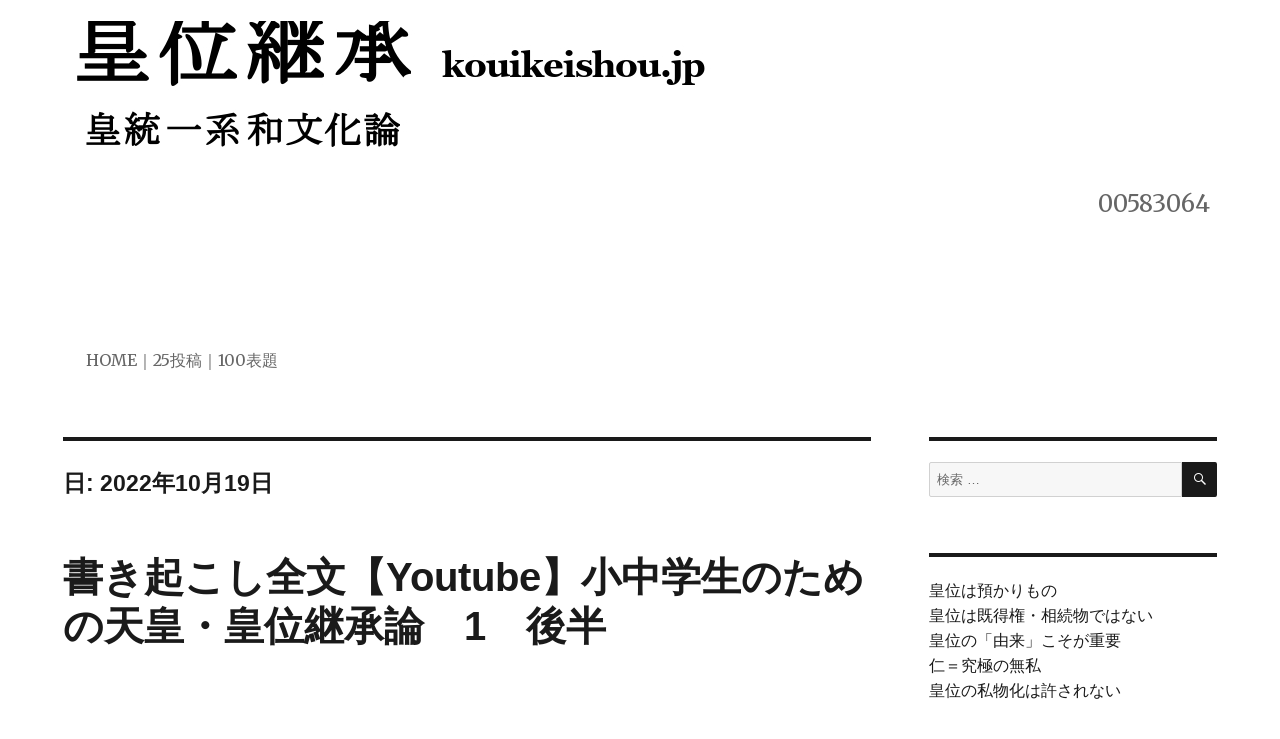

--- FILE ---
content_type: text/html; charset=UTF-8
request_url: https://kouikeishou.jp/2022/10/19
body_size: 10435
content:
<!DOCTYPE html>
<html lang="ja"
	prefix="og: https://ogp.me/ns#"  class="no-js">
<head>
	<meta charset="UTF-8">
	<meta name="viewport" content="width=device-width, initial-scale=1">
	<link rel="profile" href="http://gmpg.org/xfn/11">
		<script>(function(html){html.className = html.className.replace(/\bno-js\b/,'js')})(document.documentElement);</script>
<title>2022年10月19日 14:30 | 皇位継承　皇統一系和文化論</title>

<!-- All In One SEO Pack 3.6.2[356,402] -->
<meta name="robots" content="noindex,follow" />

<script type="application/ld+json" class="aioseop-schema">{"@context":"https://schema.org","@graph":[{"@type":"Organization","@id":"https://kouikeishou.jp/#organization","url":"https://kouikeishou.jp/","name":"皇位継承　皇統一系和文化論","sameAs":[]},{"@type":"WebSite","@id":"https://kouikeishou.jp/#website","url":"https://kouikeishou.jp/","name":"皇位継承　皇統一系和文化論","publisher":{"@id":"https://kouikeishou.jp/#organization"},"potentialAction":{"@type":"SearchAction","target":"https://kouikeishou.jp/?s={search_term_string}","query-input":"required name=search_term_string"}},{"@type":"CollectionPage","@id":"https://kouikeishou.jp/2022/10/19#collectionpage","url":"https://kouikeishou.jp/2022/10/19","inLanguage":"ja","name":"日別: 10月 19, 2022","isPartOf":{"@id":"https://kouikeishou.jp/#website"},"breadcrumb":{"@id":"https://kouikeishou.jp/2022/10/19#breadcrumblist"}},{"@type":"BreadcrumbList","@id":"https://kouikeishou.jp/2022/10/19#breadcrumblist","itemListElement":[{"@type":"ListItem","position":1,"item":{"@type":"WebPage","@id":"https://kouikeishou.jp/","url":"https://kouikeishou.jp/","name":"皇位継承　皇統一系和文化論"}},{"@type":"ListItem","position":2,"item":{"@type":"WebPage","@id":"https://kouikeishou.jp/2022","url":"https://kouikeishou.jp/2022","name":"年別: 2022"}},{"@type":"ListItem","position":3,"item":{"@type":"WebPage","@id":"https://kouikeishou.jp/2022/10","url":"https://kouikeishou.jp/2022/10","name":"月別: 10月 2022"}},{"@type":"ListItem","position":4,"item":{"@type":"WebPage","@id":"https://kouikeishou.jp/2022/10/19","url":"https://kouikeishou.jp/2022/10/19","name":"日別: 10月 19, 2022"}}]}]}</script>
<link rel="canonical" href="https://kouikeishou.jp/2022/10/19" />
<!-- All In One SEO Pack -->
<link rel='dns-prefetch' href='//webfonts.xserver.jp' />
<link rel='dns-prefetch' href='//fonts.googleapis.com' />
<link rel='dns-prefetch' href='//s.w.org' />
<link href='https://fonts.gstatic.com' crossorigin rel='preconnect' />
<link rel="alternate" type="application/rss+xml" title="皇位継承　皇統一系和文化論 &raquo; フィード" href="https://kouikeishou.jp/feed" />
<link rel="alternate" type="application/rss+xml" title="皇位継承　皇統一系和文化論 &raquo; コメントフィード" href="https://kouikeishou.jp/comments/feed" />
		<script type="text/javascript">
			window._wpemojiSettings = {"baseUrl":"https:\/\/s.w.org\/images\/core\/emoji\/13.0.1\/72x72\/","ext":".png","svgUrl":"https:\/\/s.w.org\/images\/core\/emoji\/13.0.1\/svg\/","svgExt":".svg","source":{"concatemoji":"https:\/\/kouikeishou.jp\/blog\/wp-includes\/js\/wp-emoji-release.min.js?ver=5.6.16"}};
			!function(e,a,t){var n,r,o,i=a.createElement("canvas"),p=i.getContext&&i.getContext("2d");function s(e,t){var a=String.fromCharCode;p.clearRect(0,0,i.width,i.height),p.fillText(a.apply(this,e),0,0);e=i.toDataURL();return p.clearRect(0,0,i.width,i.height),p.fillText(a.apply(this,t),0,0),e===i.toDataURL()}function c(e){var t=a.createElement("script");t.src=e,t.defer=t.type="text/javascript",a.getElementsByTagName("head")[0].appendChild(t)}for(o=Array("flag","emoji"),t.supports={everything:!0,everythingExceptFlag:!0},r=0;r<o.length;r++)t.supports[o[r]]=function(e){if(!p||!p.fillText)return!1;switch(p.textBaseline="top",p.font="600 32px Arial",e){case"flag":return s([127987,65039,8205,9895,65039],[127987,65039,8203,9895,65039])?!1:!s([55356,56826,55356,56819],[55356,56826,8203,55356,56819])&&!s([55356,57332,56128,56423,56128,56418,56128,56421,56128,56430,56128,56423,56128,56447],[55356,57332,8203,56128,56423,8203,56128,56418,8203,56128,56421,8203,56128,56430,8203,56128,56423,8203,56128,56447]);case"emoji":return!s([55357,56424,8205,55356,57212],[55357,56424,8203,55356,57212])}return!1}(o[r]),t.supports.everything=t.supports.everything&&t.supports[o[r]],"flag"!==o[r]&&(t.supports.everythingExceptFlag=t.supports.everythingExceptFlag&&t.supports[o[r]]);t.supports.everythingExceptFlag=t.supports.everythingExceptFlag&&!t.supports.flag,t.DOMReady=!1,t.readyCallback=function(){t.DOMReady=!0},t.supports.everything||(n=function(){t.readyCallback()},a.addEventListener?(a.addEventListener("DOMContentLoaded",n,!1),e.addEventListener("load",n,!1)):(e.attachEvent("onload",n),a.attachEvent("onreadystatechange",function(){"complete"===a.readyState&&t.readyCallback()})),(n=t.source||{}).concatemoji?c(n.concatemoji):n.wpemoji&&n.twemoji&&(c(n.twemoji),c(n.wpemoji)))}(window,document,window._wpemojiSettings);
		</script>
		<style type="text/css">
img.wp-smiley,
img.emoji {
	display: inline !important;
	border: none !important;
	box-shadow: none !important;
	height: 1em !important;
	width: 1em !important;
	margin: 0 .07em !important;
	vertical-align: -0.1em !important;
	background: none !important;
	padding: 0 !important;
}
</style>
	<link rel='stylesheet' id='wp-block-library-css'  href='https://kouikeishou.jp/blog/wp-includes/css/dist/block-library/style.min.css?ver=5.6.16' type='text/css' media='all' />
<link rel='stylesheet' id='wp-block-library-theme-css'  href='https://kouikeishou.jp/blog/wp-includes/css/dist/block-library/theme.min.css?ver=5.6.16' type='text/css' media='all' />
<link rel='stylesheet' id='wp-show-posts-css'  href='https://kouikeishou.jp/blog/wp-content/plugins/wp-show-posts/css/wp-show-posts-min.css?ver=1.1.3' type='text/css' media='all' />
<link rel='stylesheet' id='wordpress-popular-posts-css-css'  href='https://kouikeishou.jp/blog/wp-content/plugins/wordpress-popular-posts/assets/css/wpp.css?ver=5.0.0' type='text/css' media='all' />
<link rel='stylesheet' id='twentysixteen-fonts-css'  href='https://fonts.googleapis.com/css?family=Merriweather%3A400%2C700%2C900%2C400italic%2C700italic%2C900italic%7CInconsolata%3A400&#038;subset=latin%2Clatin-ext' type='text/css' media='all' />
<link rel='stylesheet' id='genericons-css'  href='https://kouikeishou.jp/blog/wp-content/themes/twentysixteen-2/genericons/genericons.css?ver=3.4.1' type='text/css' media='all' />
<link rel='stylesheet' id='twentysixteen-style-css'  href='https://kouikeishou.jp/blog/wp-content/themes/twentysixteen-2/style.css?ver=5.6.16' type='text/css' media='all' />
<link rel='stylesheet' id='twentysixteen-block-style-css'  href='https://kouikeishou.jp/blog/wp-content/themes/twentysixteen-2/css/blocks.css?ver=20181230' type='text/css' media='all' />
<!--[if lt IE 10]>
<link rel='stylesheet' id='twentysixteen-ie-css'  href='https://kouikeishou.jp/blog/wp-content/themes/twentysixteen-2/css/ie.css?ver=20160816' type='text/css' media='all' />
<![endif]-->
<!--[if lt IE 9]>
<link rel='stylesheet' id='twentysixteen-ie8-css'  href='https://kouikeishou.jp/blog/wp-content/themes/twentysixteen-2/css/ie8.css?ver=20160816' type='text/css' media='all' />
<![endif]-->
<!--[if lt IE 8]>
<link rel='stylesheet' id='twentysixteen-ie7-css'  href='https://kouikeishou.jp/blog/wp-content/themes/twentysixteen-2/css/ie7.css?ver=20160816' type='text/css' media='all' />
<![endif]-->
<script type='text/javascript' src='https://kouikeishou.jp/blog/wp-includes/js/jquery/jquery.min.js?ver=3.5.1' id='jquery-core-js'></script>
<script type='text/javascript' src='https://kouikeishou.jp/blog/wp-includes/js/jquery/jquery-migrate.min.js?ver=3.3.2' id='jquery-migrate-js'></script>
<script type='text/javascript' src='//webfonts.xserver.jp/js/xserver.js?ver=1.2.0' id='typesquare_std-js'></script>
<script type='text/javascript' id='wpp-js-js-extra'>
/* <![CDATA[ */
var wpp_params = {"sampling_active":"0","sampling_rate":"100","ajax_url":"https:\/\/kouikeishou.jp\/wp-json\/wordpress-popular-posts\/v1\/popular-posts","ID":"","token":"06bdbe593b","debug":""};
/* ]]> */
</script>
<script type='text/javascript' src='https://kouikeishou.jp/blog/wp-content/plugins/wordpress-popular-posts/assets/js/wpp-5.0.0.min.js?ver=5.0.0' id='wpp-js-js'></script>
<!--[if lt IE 9]>
<script type='text/javascript' src='https://kouikeishou.jp/blog/wp-content/themes/twentysixteen-2/js/html5.js?ver=3.7.3' id='twentysixteen-html5-js'></script>
<![endif]-->
<link rel="https://api.w.org/" href="https://kouikeishou.jp/wp-json/" /><link rel="EditURI" type="application/rsd+xml" title="RSD" href="https://kouikeishou.jp/blog/xmlrpc.php?rsd" />
<link rel="wlwmanifest" type="application/wlwmanifest+xml" href="https://kouikeishou.jp/blog/wp-includes/wlwmanifest.xml" /> 
<meta name="generator" content="WordPress 5.6.16" />
<style type="text/css">.recentcomments a{display:inline !important;padding:0 !important;margin:0 !important;}</style>		<style type="text/css" id="twentysixteen-header-css">
		.site-branding {
			margin: 0 auto 0 0;
		}

		.site-branding .site-title,
		.site-description {
			clip: rect(1px, 1px, 1px, 1px);
			position: absolute;
		}
		</style>
		<style type="text/css" id="custom-background-css">
body.custom-background { background-color: #ffffff; }
</style>
	<link rel="icon" href="https://kouikeishou.jp/blog/wp-content/uploads/2020/07/cropped-3600c42a6a0ae8bdfda12e6476f1806e-32x32.png" sizes="32x32" />
<link rel="icon" href="https://kouikeishou.jp/blog/wp-content/uploads/2020/07/cropped-3600c42a6a0ae8bdfda12e6476f1806e-192x192.png" sizes="192x192" />
<link rel="apple-touch-icon" href="https://kouikeishou.jp/blog/wp-content/uploads/2020/07/cropped-3600c42a6a0ae8bdfda12e6476f1806e-180x180.png" />
<meta name="msapplication-TileImage" content="https://kouikeishou.jp/blog/wp-content/uploads/2020/07/cropped-3600c42a6a0ae8bdfda12e6476f1806e-270x270.png" />
</head>

<body class="archive date custom-background wp-embed-responsive group-blog hfeed">
<div id="page" class="site">
	<div class="site-inner">
		<a class="skip-link screen-reader-text" href="#content">コンテンツへスキップ</a>

		<header id="masthead" class="site-header" role="banner">

			<div class="site-header-main">
				<div class="site-branding">
					
											<p class="site-title"><a href="https://kouikeishou.jp/" rel="home">皇位継承　皇統一系和文化論</a></p>
												<p class="site-description">kouikeishou.jp</p>
									</div><!-- .site-branding -->

							</div><!-- .site-header-main -->

<div class="header-widget clearfix">			<div class="execphpwidget"></div>
		</div>
											<div class="header-image">
					<a href="https://kouikeishou.jp/" rel="home">
						<img src="https://kouikeishou.jp/blog/wp-content/uploads/2019/10/皇位継承タイトル10.jpg" srcset="https://kouikeishou.jp/blog/wp-content/uploads/2019/10/皇位継承タイトル10-300x69.jpg 300w, https://kouikeishou.jp/blog/wp-content/uploads/2019/10/皇位継承タイトル10.jpg 650w" sizes="(max-width: 709px) 85vw, (max-width: 909px) 81vw, (max-width: 1362px) 88vw, 1200px" width="650" height="150" alt="皇位継承　皇統一系和文化論">
					</a>
				</div><!-- .header-image -->
			
<div class="header-widget clearfix">			<div class="execphpwidget"><TABLE style="border: none;"><TR style="border: none;"><TD style="border: none;"><iframe width="240" height="135" src="https://www.youtube.com/embed/GBObl77ZQE0" frameborder="0" allow="accelerometer; autoplay; encrypted-media; gyroscope; picture-in-picture" allowfullscreen></iframe><P>　<A HREF="https://kouikeishou.jp"><FONT SIZE="3" COLOR="#666666">HOME</FONT></A><FONT SIZE="3" COLOR="#666666">｜</FONT><A HREF="https://kouikeishou.jp/25post"><FONT SIZE="3" COLOR="#666666">25投稿</FONT></A><!--<A HREF="https://kouikeishou.jp/category/wakokoro"><FONT SIZE="3" COLOR="#666666">全文10毎</FONT></A>--><FONT SIZE="3" COLOR="#666666">｜</FONT><A HREF="https://kouikeishou.jp/100title"><FONT SIZE="3" COLOR="#666666">100表題</FONT></A>　</TD><TD style="border: none;" valign="top"><DIV align="right"><FONT SIZE="5" COLOR="#666666">00583064</FONT></DIV></TD></TR></TABLE></div>
		</div>
		</header><!-- .site-header -->

		<div id="content" class="site-content">

	<div id="primary" class="content-area">
		<main id="main" class="site-main" role="main">

		
			<header class="page-header">
				<h1 class="page-title">日: <span>2022年10月19日</span></h1>			</header><!-- .page-header -->

			
<article id="post-1329" class="post-1329 post type-post status-publish format-standard has-post-thumbnail hentry category-wakokoro category-ikkei category-dentou">
	<header class="entry-header">
		
		<h2 class="entry-title"><a href="https://kouikeishou.jp/20221019-1329" rel="bookmark">書き起こし全文【Youtube】小中学生のための天皇・皇位継承論　1　後半</a></h2>	</header><!-- .entry-header -->

	
	<!--
	<a class="post-thumbnail" href="https://kouikeishou.jp/20221019-1329" aria-hidden="true">
		<img width="1200" height="675" src="https://kouikeishou.jp/blog/wp-content/uploads/2019/12/1da2dce2a63a900cbf48861321aead8c-1200x675.jpg" class="attachment-post-thumbnail size-post-thumbnail wp-post-image" alt="書き起こし全文【Youtube】小中学生のための天皇・皇位継承論　1　後半" loading="lazy" srcset="https://kouikeishou.jp/blog/wp-content/uploads/2019/12/1da2dce2a63a900cbf48861321aead8c-1200x675.jpg 1200w, https://kouikeishou.jp/blog/wp-content/uploads/2019/12/1da2dce2a63a900cbf48861321aead8c-300x169.jpg 300w, https://kouikeishou.jp/blog/wp-content/uploads/2019/12/1da2dce2a63a900cbf48861321aead8c-1024x576.jpg 1024w, https://kouikeishou.jp/blog/wp-content/uploads/2019/12/1da2dce2a63a900cbf48861321aead8c-768x432.jpg 768w, https://kouikeishou.jp/blog/wp-content/uploads/2019/12/1da2dce2a63a900cbf48861321aead8c.jpg 1267w" sizes="(max-width: 709px) 85vw, (max-width: 909px) 67vw, (max-width: 984px) 60vw, (max-width: 1362px) 62vw, 840px" />	</a>

		-->

	<div class="entry-content">
		<p>Youtube スライド動画「小中学生のための天皇・皇位継承論 　1  後半」1時2分ほど<br />
<a title="小中学生のための天皇・皇位継承論　1　後半" href="https://www.youtube.com/watch?v=_A9QWyjEE50" target="_blank" rel="noopener">https://www.youtube.com/watch?v=_A9QWyjEE50</a><br />
の書き起こし全文を以下に掲載します。<br />
まずは動画を直接ご覧いただきたいと思いますが、視聴後の確認など活用ください。<br />
 <a href="https://kouikeishou.jp/20221019-1329#more-1329" class="more-link"><span class="screen-reader-text">&#8220;書き起こし全文【Youtube】小中学生のための天皇・皇位継承論　1　後半&#8221; の</span>続きを読む</a></p>
	</div><!-- .entry-content -->

	<footer class="entry-footer">
		<span class="byline"><span class="author vcard"><span class="screen-reader-text">投稿者 </span> <a class="url fn n" href="https://kouikeishou.jp/author/nagane">尊皇統</a></span></span><span class="posted-on"><span class="screen-reader-text">投稿日: </span><a href="https://kouikeishou.jp/20221019-1329" rel="bookmark"><time class="entry-date published" datetime="2022-10-19T14:30:41+09:00">2022年10月19日 14:30</time><time class="updated" datetime="2023-01-17T13:00:28+09:00">2023年1月17日 13:00</time></a></span><span class="cat-links"><span class="screen-reader-text">カテゴリー </span><a href="https://kouikeishou.jp/category/wakokoro" rel="category tag">皇位継承と和の心</a>, <a href="https://kouikeishou.jp/category/wakokoro/ikkei" rel="category tag">一系</a>, <a href="https://kouikeishou.jp/category/wakokoro/dentou" rel="category tag">伝統</a></span><span class="comments-link"><a href="https://kouikeishou.jp/20221019-1329#respond"><span class="screen-reader-text">書き起こし全文【Youtube】小中学生のための天皇・皇位継承論　1　後半に</span>コメント</a></span>			</footer><!-- .entry-footer -->
</article><!-- #post-1329 -->

		</main><!-- .site-main -->
	</div><!-- .content-area -->


	<aside id="secondary" class="sidebar widget-area" role="complementary">
		<section id="search-2" class="widget widget_search">
<form role="search" method="get" class="search-form" action="https://kouikeishou.jp/">
	<label>
		<span class="screen-reader-text">検索対象:</span>
		<input type="search" class="search-field" placeholder="検索 &hellip;" value="" name="s" />
	</label>
	<button type="submit" class="search-submit"><span class="screen-reader-text">検索</span></button>
</form>
</section><section id="execphp-2" class="widget widget_execphp">			<div class="execphpwidget"><p><FONT SIZE="3">皇位は預かりもの<br />
皇位は既得権・相続物ではない<br />
皇位の「由来」こそが重要<br />
仁＝究極の無私<br />
皇位の私物化は許されない<br />
尊皇の本質は尊“皇統”<br />
尊“時の天皇”＝個人崇拝ではない<br />
皇位を私物化（一家独占の直系継承）せずにあえて傍系他家に渡す抑制的な一系継承だからこそ君民共治：億兆安撫：シラスが成り立ち、国民の総意に基くと規定され得る<br />
＊<br />
平成、令和における一系継承護持＝旧宮家子孫からの（選択的）皇籍への組み入れ・宮家設立（養子ではなく）<br />
現代の「民のかまど」、和の心：互尊共歩による国の建て直しこそ</FONT></p>
<p><FONT SIZE="4">尊皇統<br />
info@kouikeishou.jp</FONT><br />
<A HREF="https://kouikeishou.jp"><FONT SIZE="3">https://</FONT><FONT SIZE="4">kouikeishou.jp</FONT></A></p>
<p><img class="alignnone size-full wp-image-1020" src="https://kouikeishou.jp/blog/wp-content/uploads/2020/07/QR-kouikeishou.png" alt="皇位継承" width="150" height="150" /></p>
</div>
		</section>
<section id="wpp-2" class="widget popular-posts">
<h2 class="widget-title">注目度の高い投稿</h2>
<!-- WordPress Popular Posts -->

<ul class="wpp-list wpp-list-with-thumbnails">
<li>
<a href="https://kouikeishou.jp/20191119-616" target="_self"><img data-img-src="https://kouikeishou.jp/blog/wp-content/uploads/wordpress-popular-posts/616-featured-50x50.jpg" width="50" height="50" alt="" class="wpp-thumbnail wpp_featured wpp-lazyload wpp_cached_thumb" /></a>
<a href="https://kouikeishou.jp/20191119-616" class="wpp-post-title" target="_self">男系で繋がっても許されない皇位継承とは何か</a>
 <span class="wpp-meta post-stats"><span class="wpp-views">1,375 views</span></span>
</li>
<li>
<a href="https://kouikeishou.jp/20191107-212" target="_self"><img data-img-src="https://kouikeishou.jp/blog/wp-content/uploads/wordpress-popular-posts/212-featured-50x50.png" width="50" height="50" alt="" class="wpp-thumbnail wpp_featured wpp-lazyload wpp_cached_thumb" /></a>
<a href="https://kouikeishou.jp/20191107-212" class="wpp-post-title" target="_self">憲法１条の意味、重み</a>
 <span class="wpp-meta post-stats"><span class="wpp-views">1,087 views</span></span>
</li>
<li>
<a href="https://kouikeishou.jp/20191025-26" target="_self"><img data-img-src="https://kouikeishou.jp/blog/wp-content/uploads/wordpress-popular-posts/26-featured-50x50.png" width="50" height="50" alt="" class="wpp-thumbnail wpp_featured wpp-lazyload wpp_cached_thumb" /></a>
<a href="https://kouikeishou.jp/20191025-26" class="wpp-post-title" target="_self">王位皇位の世襲方法分類　直系か一系か</a>
 <span class="wpp-meta post-stats"><span class="wpp-views">1,031 views</span></span>
</li>
<li>
<a href="https://kouikeishou.jp/20191102-328" target="_self"><img data-img-src="https://kouikeishou.jp/blog/wp-content/uploads/wordpress-popular-posts/328-featured-50x50.png" width="50" height="50" alt="" class="wpp-thumbnail wpp_featured wpp-lazyload wpp_cached_thumb" /></a>
<a href="https://kouikeishou.jp/20191102-328" class="wpp-post-title" target="_self">憲法2条　「世襲」の意味</a>
 <span class="wpp-meta post-stats"><span class="wpp-views">1,014 views</span></span>
</li>
<li>
<a href="https://kouikeishou.jp/20191030-271" target="_self"><img data-img-src="https://kouikeishou.jp/blog/wp-content/uploads/wordpress-popular-posts/271-featured-50x50.png" width="50" height="50" alt="" class="wpp-thumbnail wpp_featured wpp-lazyload wpp_cached_thumb" /></a>
<a href="https://kouikeishou.jp/20191030-271" class="wpp-post-title" target="_self">旧宮家の子孫の方々に非常に無礼な「護る会」の提言　養子前提など不見識も甚だしく</a>
 <span class="wpp-meta post-stats"><span class="wpp-views">758 views</span></span>
</li>
<li>
<a href="https://kouikeishou.jp/20191104-396" target="_self"><img data-img-src="https://kouikeishou.jp/blog/wp-content/uploads/wordpress-popular-posts/396-featured-50x50.png" width="50" height="50" alt="" class="wpp-thumbnail wpp_featured wpp-lazyload wpp_cached_thumb" /></a>
<a href="https://kouikeishou.jp/20191104-396" class="wpp-post-title" target="_self">天皇の長男でも天皇になれない妊娠時崩御　家督・相続物でない証左</a>
 <span class="wpp-meta post-stats"><span class="wpp-views">752 views</span></span>
</li>
<li>
<a href="https://kouikeishou.jp/20191204-652" target="_self"><img data-img-src="https://kouikeishou.jp/blog/wp-content/uploads/wordpress-popular-posts/652-featured-50x50.jpg" width="50" height="50" alt="" class="wpp-thumbnail wpp_featured wpp-lazyload wpp_cached_thumb" /></a>
<a href="https://kouikeishou.jp/20191204-652" class="wpp-post-title" target="_self">シラスと皇位継承　シラスが成り立つのは無私抑制の一系継承：傍系移行＝天皇の国譲りによってこそ</a>
 <span class="wpp-meta post-stats"><span class="wpp-views">740 views</span></span>
</li>
<li>
<a href="https://kouikeishou.jp/20191108-377" target="_self"><img data-img-src="https://kouikeishou.jp/blog/wp-content/uploads/wordpress-popular-posts/377-featured-50x50.png" width="50" height="50" alt="" class="wpp-thumbnail wpp_featured wpp-lazyload wpp_cached_thumb" /></a>
<a href="https://kouikeishou.jp/20191108-377" class="wpp-post-title" target="_self">世襲親王家に見る先人の深謀遠慮、卓越</a>
 <span class="wpp-meta post-stats"><span class="wpp-views">665 views</span></span>
</li>
<li>
<a href="https://kouikeishou.jp/20191101-330" target="_self"><img data-img-src="https://kouikeishou.jp/blog/wp-content/uploads/wordpress-popular-posts/330-featured-50x50.png" width="50" height="50" alt="" class="wpp-thumbnail wpp_featured wpp-lazyload wpp_cached_thumb" /></a>
<a href="https://kouikeishou.jp/20191101-330" class="wpp-post-title" target="_self">女性天皇（現行法制に反する）に8割以上が賛成の現状は天皇が本来の役割を果たしてこなかった何よりの証左</a>
 <span class="wpp-meta post-stats"><span class="wpp-views">642 views</span></span>
</li>
<li>
<a href="https://kouikeishou.jp/20200101-815" target="_self"><img data-img-src="https://kouikeishou.jp/blog/wp-content/uploads/wordpress-popular-posts/815-featured-50x50.png" width="50" height="50" alt="" class="wpp-thumbnail wpp_featured wpp-lazyload wpp_cached_thumb" /></a>
<a href="https://kouikeishou.jp/20200101-815" class="wpp-post-title" target="_self">直系の誘惑　直系連続による和の心の崩れと時代状況の変遷</a>
 <span class="wpp-meta post-stats"><span class="wpp-views">633 views</span></span>
</li>
<li>
<a href="https://kouikeishou.jp/20191117-593" target="_self"><img data-img-src="https://kouikeishou.jp/blog/wp-content/uploads/wordpress-popular-posts/593-featured-50x50.png" width="50" height="50" alt="" class="wpp-thumbnail wpp_featured wpp-lazyload wpp_cached_thumb" /></a>
<a href="https://kouikeishou.jp/20191117-593" class="wpp-post-title" target="_self">究極例：東京隕石衝突における皇位継承</a>
 <span class="wpp-meta post-stats"><span class="wpp-views">620 views</span></span>
</li>
<li>
<a href="https://kouikeishou.jp/20191112-561" target="_self"><img data-img-src="https://kouikeishou.jp/blog/wp-content/uploads/wordpress-popular-posts/561-featured-50x50.png" width="50" height="50" alt="" class="wpp-thumbnail wpp_featured wpp-lazyload wpp_cached_thumb" /></a>
<a href="https://kouikeishou.jp/20191112-561" class="wpp-post-title" target="_self">女性宮家（内親王結婚後の公務継続等）における皇族身分の私物化・利権化</a>
 <span class="wpp-meta post-stats"><span class="wpp-views">551 views</span></span>
</li>
<li>
<a href="https://kouikeishou.jp/20191221-759" target="_self"><img data-img-src="https://kouikeishou.jp/blog/wp-content/uploads/wordpress-popular-posts/759-featured-50x50.png" width="50" height="50" alt="" class="wpp-thumbnail wpp_featured wpp-lazyload wpp_cached_thumb" /></a>
<a href="https://kouikeishou.jp/20191221-759" class="wpp-post-title" target="_self">大塚耕平参議院議員の注目発言</a>
 <span class="wpp-meta post-stats"><span class="wpp-views">529 views</span></span>
</li>
<li>
<a href="https://kouikeishou.jp/20210708-1195" target="_self"><img data-img-src="https://kouikeishou.jp/blog/wp-content/uploads/wordpress-popular-posts/1195-featured-50x50.jpg" width="50" height="50" alt="" class="wpp-thumbnail wpp_featured wpp-lazyload wpp_cached_thumb" /></a>
<a href="https://kouikeishou.jp/20210708-1195" class="wpp-post-title" target="_self">政府 有識者会議の問題点 「国民の総意」の再確認欠如</a>
 <span class="wpp-meta post-stats"><span class="wpp-views">466 views</span></span>
</li>
<li>
<a href="https://kouikeishou.jp/20191130-669" target="_self"><img data-img-src="https://kouikeishou.jp/blog/wp-content/uploads/wordpress-popular-posts/669-featured-50x50.png" width="50" height="50" alt="" class="wpp-thumbnail wpp_featured wpp-lazyload wpp_cached_thumb" /></a>
<a href="https://kouikeishou.jp/20191130-669" class="wpp-post-title" target="_self">皇室典範11条による自由結婚　眞子内親王・佳子内親王</a>
 <span class="wpp-meta post-stats"><span class="wpp-views">453 views</span></span>
</li>
</ul>

</section>
<section id="categories-2" class="widget widget_categories"><h2 class="widget-title">投稿分類</h2>
			<ul>
					<li class="cat-item cat-item-2"><a href="https://kouikeishou.jp/category/wakokoro">皇位継承と和の心</a> (38)
<ul class='children'>
	<li class="cat-item cat-item-5"><a href="https://kouikeishou.jp/category/wakokoro/ikkei">一系</a> (32)
</li>
	<li class="cat-item cat-item-6"><a href="https://kouikeishou.jp/category/wakokoro/kenpou">憲法</a> (17)
</li>
	<li class="cat-item cat-item-10"><a href="https://kouikeishou.jp/category/wakokoro/dentou">伝統</a> (26)
</li>
</ul>
</li>
			</ul>

			</section>
		<section id="recent-posts-2" class="widget widget_recent_entries">
		<h2 class="widget-title">最近の投稿</h2>
		<ul>
											<li>
					<a href="https://kouikeishou.jp/20221019-1329">書き起こし全文【Youtube】小中学生のための天皇・皇位継承論　1　後半</a>
											<span class="post-date">2022年10月19日 14:30</span>
									</li>
											<li>
					<a href="https://kouikeishou.jp/20221018-1323">書き起こし全文【Youtube】小中学生のための天皇・皇位継承論　1　前半</a>
											<span class="post-date">2022年10月18日 23:15</span>
									</li>
											<li>
					<a href="https://kouikeishou.jp/20210708-1195">政府 有識者会議の問題点 「国民の総意」の再確認欠如</a>
											<span class="post-date">2021年7月8日 15:00</span>
									</li>
											<li>
					<a href="https://kouikeishou.jp/20200131-903">【Youtube】 小中学生のための天皇・皇位継承論　2  質問主意書1-3</a>
											<span class="post-date">2020年1月31日 20:00</span>
									</li>
											<li>
					<a href="https://kouikeishou.jp/20200127-893">政府への質問主意書</a>
											<span class="post-date">2020年1月27日 15:00</span>
									</li>
											<li>
					<a href="https://kouikeishou.jp/20200115-847">皇統・皇位継承議論の土台を高める意味での政府の役割</a>
											<span class="post-date">2020年1月15日 19:00</span>
									</li>
											<li>
					<a href="https://kouikeishou.jp/20200101-815">直系の誘惑　直系連続による和の心の崩れと時代状況の変遷</a>
											<span class="post-date">2020年1月1日 00:00</span>
									</li>
											<li>
					<a href="https://kouikeishou.jp/20191229-808">5本に分割【Youtube】小中学生のための天皇・皇位継承論　1</a>
											<span class="post-date">2019年12月29日 23:45</span>
									</li>
											<li>
					<a href="https://kouikeishou.jp/20191224-770">【Youtube】 小中学生のための天皇・皇位継承論　1　後半</a>
											<span class="post-date">2019年12月24日 07:00</span>
									</li>
											<li>
					<a href="https://kouikeishou.jp/20191221-759">大塚耕平参議院議員の注目発言</a>
											<span class="post-date">2019年12月21日 14:00</span>
									</li>
					</ul>

		</section><section id="recent-comments-2" class="widget widget_recent_comments"><h2 class="widget-title">最近のコメント</h2><ul id="recentcomments"><li class="recentcomments"><a href="https://kouikeishou.jp/20210708-1195#comment-910">政府 有識者会議の問題点 「国民の総意」の再確認欠如</a> に <span class="comment-author-link"><a href='https://kouikeishou.jp' rel='external nofollow ugc' class='url'>尊皇統</a></span> より</li><li class="recentcomments"><a href="https://kouikeishou.jp/20210708-1195#comment-909">政府 有識者会議の問題点 「国民の総意」の再確認欠如</a> に <span class="comment-author-link">天野佳子</span> より</li><li class="recentcomments"><a href="https://kouikeishou.jp/20191212-735#comment-16">【Youtube】 小中学生のための天皇・皇位継承論　1　前半</a> に <span class="comment-author-link">尊皇統</span> より</li><li class="recentcomments"><a href="https://kouikeishou.jp/20191212-735#comment-15">【Youtube】 小中学生のための天皇・皇位継承論　1　前半</a> に <span class="comment-author-link">伊呂波</span> より</li><li class="recentcomments"><a href="https://kouikeishou.jp/20191119-616#comment-13">男系で繋がっても許されない皇位継承とは何か</a> に <span class="comment-author-link">尊皇統</span> より</li></ul></section><section id="calendar-2" class="widget widget_calendar"><div id="calendar_wrap" class="calendar_wrap"><table id="wp-calendar" class="wp-calendar-table">
	<caption>2022年10月</caption>
	<thead>
	<tr>
		<th scope="col" title="日曜日">日</th>
		<th scope="col" title="月曜日">月</th>
		<th scope="col" title="火曜日">火</th>
		<th scope="col" title="水曜日">水</th>
		<th scope="col" title="木曜日">木</th>
		<th scope="col" title="金曜日">金</th>
		<th scope="col" title="土曜日">土</th>
	</tr>
	</thead>
	<tbody>
	<tr>
		<td colspan="5" class="pad">&nbsp;</td><td>1</td><td>2</td>
	</tr>
	<tr>
		<td>3</td><td>4</td><td>5</td><td>6</td><td>7</td><td>8</td><td>9</td>
	</tr>
	<tr>
		<td>10</td><td>11</td><td>12</td><td>13</td><td>14</td><td>15</td><td>16</td>
	</tr>
	<tr>
		<td>17</td><td><a href="https://kouikeishou.jp/2022/10/18" aria-label="2022年10月17日 に投稿を公開">18</a></td><td><a href="https://kouikeishou.jp/2022/10/19" aria-label="2022年10月18日 に投稿を公開">19</a></td><td>20</td><td>21</td><td>22</td><td>23</td>
	</tr>
	<tr>
		<td>24</td><td>25</td><td>26</td><td>27</td><td>28</td><td>29</td><td>30</td>
	</tr>
	</tbody>
	</table><nav aria-label="前と次の月" class="wp-calendar-nav">
		<span class="wp-calendar-nav-prev"><a href="https://kouikeishou.jp/2021/07">&laquo; 7月</a></span>
		<span class="pad">&nbsp;</span>
		<span class="wp-calendar-nav-next">&nbsp;</span>
	</nav></div></section><section id="archives-2" class="widget widget_archive"><h2 class="widget-title">アーカイブ</h2>
			<ul>
					<li><a href='https://kouikeishou.jp/2022/10' aria-current="page">2022年10月</a>&nbsp;(2)</li>
	<li><a href='https://kouikeishou.jp/2021/07'>2021年7月</a>&nbsp;(1)</li>
	<li><a href='https://kouikeishou.jp/2020/01'>2020年1月</a>&nbsp;(4)</li>
	<li><a href='https://kouikeishou.jp/2019/12'>2019年12月</a>&nbsp;(5)</li>
	<li><a href='https://kouikeishou.jp/2019/11'>2019年11月</a>&nbsp;(13)</li>
	<li><a href='https://kouikeishou.jp/2019/10'>2019年10月</a>&nbsp;(13)</li>
			</ul>

			</section><section id="s2_form_widget-2" class="widget s2_form_widget"><h2 class="widget-title">読者登録</h2><div class="search"><form name="s2formwidget" method="post" action="https://kouikeishou.jp/dokusha"><input type="hidden" name="ip" value="13.58.235.203" /><span style="display:none !important"><label for="firstname">Leave This Blank:</label><input type="text" id="firstname" name="firstname" /><label for="lastname">Leave This Blank Too:</label><input type="text" id="lastname" name="lastname" /><label for="uri">Do Not Change This:</label><input type="text" id="uri" name="uri" value="http://" /></span><p><label for="s2email">メールアドレス： </label><br><input type="email" name="email" id="s2email" value="メールアドレスを入力してください... " size="20" onfocus="if (this.value === 'メールアドレスを入力してください... ') {this.value = '';}" onblur="if (this.value === '') {this.value = 'メールアドレスを入力してください... ';}" /><input type="submit" name="subscribe" value="登録する" />&nbsp;<input type="submit" name="unsubscribe" value="登録解除する " /></p></form>
</div></section><section id="execphp-5" class="widget widget_execphp">			<div class="execphpwidget"><p>・<a href="https://kouikeishou.jp/feed">投稿フィード</a><br />
・<a href="https://kouikeishou.jp/comments/feed">コメントフィード</a></p>
</div>
		</section>	</aside><!-- .sidebar .widget-area -->

		</div><!-- .site-content -->

		<footer id="colophon" class="site-footer" role="contentinfo">
			
			
			<div class="site-info">
								<span class="site-title"><a href="https://kouikeishou.jp/" rel="home">皇位継承　皇統一系和文化論</a></span>
								<a href="https://ja.wordpress.org/" class="imprint">
					Proudly powered by WordPress				</a>
			</div><!-- .site-info -->
		</footer><!-- .site-footer -->
	</div><!-- .site-inner -->
</div><!-- .site -->

        <script type="text/javascript">
            (function(){
                document.addEventListener('DOMContentLoaded', function(){
                    let wpp_widgets = document.querySelectorAll('.popular-posts-sr');

                    if ( wpp_widgets ) {
                        for (let i = 0; i < wpp_widgets.length; i++) {
                            let wpp_widget = wpp_widgets[i];
                            WordPressPopularPosts.theme(wpp_widget);
                        }
                    }
                });
            })();
        </script>
                <script>
            var WPPImageObserver = null;

            function wpp_load_img(img) {
                if ( ! 'imgSrc' in img.dataset || ! img.dataset.imgSrc )
                    return;

                img.src = img.dataset.imgSrc;

                if ( 'imgSrcset' in img.dataset ) {
                    img.srcset = img.dataset.imgSrcset;
                    img.removeAttribute('data-img-srcset');
                }

                img.classList.remove('wpp-lazyload');
                img.removeAttribute('data-img-src');
                img.classList.add('wpp-lazyloaded');
            }

            function wpp_observe_imgs(){
                let wpp_images = document.querySelectorAll('img.wpp-lazyload'),
                    wpp_widgets = document.querySelectorAll('.popular-posts-sr');

                if ( wpp_images.length || wpp_widgets.length ) {
                    if ( 'IntersectionObserver' in window ) {
                        WPPImageObserver = new IntersectionObserver(function(entries, observer) {
                            entries.forEach(function(entry) {
                                if (entry.isIntersecting) {
                                    let img = entry.target;
                                    wpp_load_img(img);
                                    WPPImageObserver.unobserve(img);
                                }
                            });
                        });

                        if ( wpp_images.length ) {
                            wpp_images.forEach(function(image) {
                                WPPImageObserver.observe(image);
                            });
                        }

                        if ( wpp_widgets.length ) {
                            for (var i = 0; i < wpp_widgets.length; i++) {
                                let wpp_widget_images = wpp_widgets[i].querySelectorAll('img.wpp-lazyload');

                                if ( ! wpp_widget_images.length && wpp_widgets[i].shadowRoot ) {
                                    wpp_widget_images = wpp_widgets[i].shadowRoot.querySelectorAll('img.wpp-lazyload');
                                }

                                if ( wpp_widget_images.length ) {
                                    wpp_widget_images.forEach(function(image) {
                                        WPPImageObserver.observe(image);
                                    });
                                }
                            }
                        }
                    } /** Fallback for older browsers */
                    else {
                        if ( wpp_images.length ) {
                            for (var i = 0; i < wpp_images.length; i++) {
                                wpp_load_img(wpp_images[i]);
                                wpp_images[i].classList.remove('wpp-lazyloaded');
                            }
                        }

                        if ( wpp_widgets.length ) {
                            for (var j = 0; j < wpp_widgets.length; j++) {
                                let wpp_widget = wpp_widgets[j],
                                    wpp_widget_images = wpp_widget.querySelectorAll('img.wpp-lazyload');

                                if ( ! wpp_widget_images.length && wpp_widget.shadowRoot ) {
                                    wpp_widget_images = wpp_widget.shadowRoot.querySelectorAll('img.wpp-lazyload');
                                }

                                if ( wpp_widget_images.length ) {
                                    for (var k = 0; k < wpp_widget_images.length; k++) {
                                        wpp_load_img(wpp_widget_images[k]);
                                        wpp_widget_images[k].classList.remove('wpp-lazyloaded');
                                    }
                                }
                            }
                        }
                    }
                }
            }

            document.addEventListener('DOMContentLoaded', function() {
                wpp_observe_imgs();

                // When an ajaxified WPP widget loads,
                // Lazy load its images
                document.addEventListener('wpp-onload', function(){
                    wpp_observe_imgs();
                });
            });
        </script>
        <script type='text/javascript' src='https://kouikeishou.jp/blog/wp-content/themes/twentysixteen-2/js/skip-link-focus-fix.js?ver=20160816' id='twentysixteen-skip-link-focus-fix-js'></script>
<script type='text/javascript' id='twentysixteen-script-js-extra'>
/* <![CDATA[ */
var screenReaderText = {"expand":"\u30b5\u30d6\u30e1\u30cb\u30e5\u30fc\u3092\u5c55\u958b","collapse":"\u30b5\u30d6\u30e1\u30cb\u30e5\u30fc\u3092\u9589\u3058\u308b"};
/* ]]> */
</script>
<script type='text/javascript' src='https://kouikeishou.jp/blog/wp-content/themes/twentysixteen-2/js/functions.js?ver=20181230' id='twentysixteen-script-js'></script>
<script type='text/javascript' src='https://kouikeishou.jp/blog/wp-includes/js/wp-embed.min.js?ver=5.6.16' id='wp-embed-js'></script>
</body>
</html>
